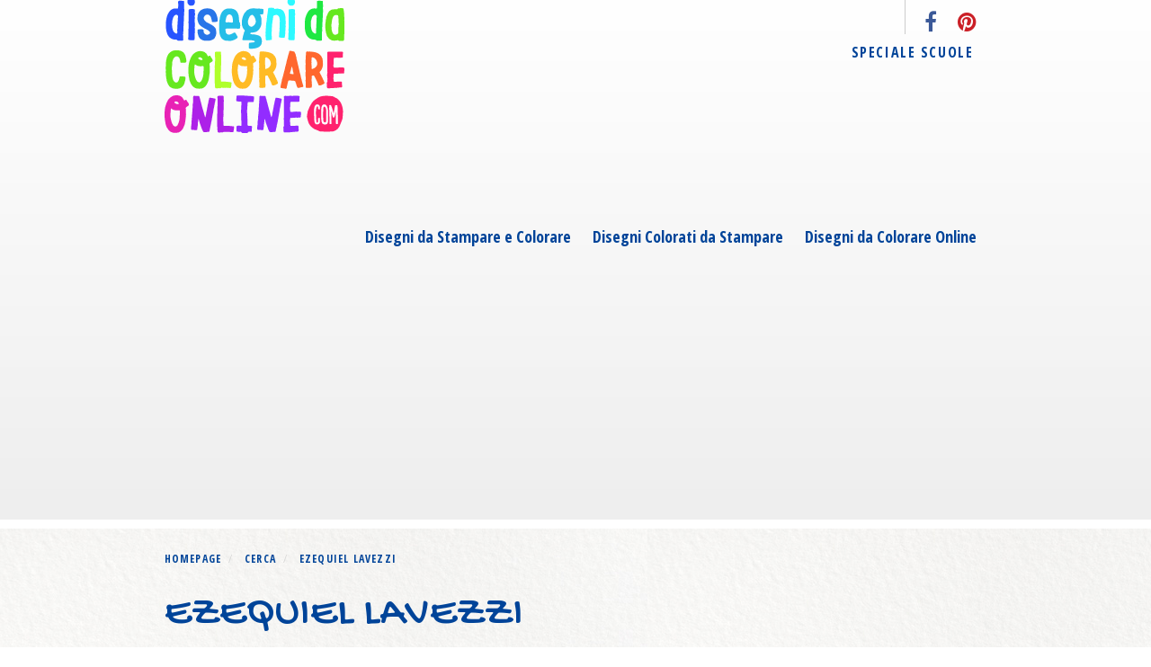

--- FILE ---
content_type: text/html; charset=utf-8
request_url: https://www.disegnidacolorareonline.com/disegni-colorati/sport/ezequiel-lavezzi-napoli-colorato
body_size: 5784
content:
<!DOCTYPE HTML><!--[if lt IE 7 ]><html prefix="og: https://ogp.me/ns# fb: https://ogp.me/ns/fb# " class="ie ie6" dir="ltr" lang="it"> <![endif]--> <!--[if IE 7 ]> <html prefix="og: https://ogp.me/ns# fb: https://ogp.me/ns/fb# " class="ie ie7" dir="ltr" lang="it"> <![endif]--> <!--[if IE 8 ]> <html prefix="og: https://ogp.me/ns# fb: https://ogp.me/ns/fb# " class="ie ie8" dir="ltr" lang="it"> <![endif]--> <!--[if (gte IE 9)|!(IE)]><!--> <html prefix="og: https://ogp.me/ns# fb: https://ogp.me/ns/fb# " dir="ltr" lang="it"> <!--<![endif]--> <head> <title>Disegno di Ezequiel Lavezzi a colori per bambini - disegnidacolorareonline.com</title><meta charset="utf-8"> <meta http-equiv="X-UA-Compatible" content="IE=edge"><meta name="viewport" content="width=device-width, initial-scale=1"> <meta name="keywords" content="disegno di Ezequiel Lavezzi,disegni colorati,disegni a colori,disegni colorati per bambini,disegni per bambini" /><meta name="description" content="Disegno: Ezequiel Lavezzi. Disegni colorati per bambini da stampare gratis. Puoi stampare, scaricare il disegno o guardare gli altri disegni simili a questo. disegnidacolorareonline.com." /><base href="https://www.disegnidacolorareonline.com/" /><link href="https://www.disegnidacolorareonline.com/disegni-colorati/sport/ezequiel-lavezzi-napoli-colorato" rel="canonical" /><link href="https://immagini.disegnidacolorareonline.com/cache/data/disegni-colorati/sport/disegno-di-ezequiel-lavezzi-calcio-napoli-colorato-600x600.jpg" rel="image_src" /><meta property="fb:app_id" content="371825416260103" /><meta property="og:title" content="Disegno di Ezequiel Lavezzi a colori per bambini - disegnidacolorareonline.com" /><meta property="og:locale" content="it_IT" /><meta property="og:type" content="article" /><meta property="og:url" content="https://www.disegnidacolorareonline.com/disegni-colorati/sport/ezequiel-lavezzi-napoli-colorato" /><meta property="og:image" content="https://immagini.disegnidacolorareonline.com/cache/data/disegni-colorati/sport/disegno-di-ezequiel-lavezzi-calcio-napoli-colorato-660x847.jpg" /><meta property="og:site_name" content="disegnidacolorareonline.com" /><meta property="og:description" content="Disegno: Ezequiel Lavezzi. Disegni colorati per bambini da stampare gratis. Puoi stampare, scaricare il disegno o guardare gli altri disegni simili a questo. disegnidacolorareonline.com." /><link rel="stylesheet" type="text/css" href="https://static.disegnidacolorareonline.com/template/stylesheet/bootstrap.min.css" /><link rel="stylesheet" type="text/css" href="https://fonts.googleapis.com/css?family=Open+Sans:400,400italic,700,700italic" /><link rel="stylesheet" type="text/css" href="https://fonts.googleapis.com/css?family=Open+Sans+Condensed:300,700,300italic" /><link rel="stylesheet" type="text/css" href="https://fonts.googleapis.com/css?family=Gochi+Hand" /><link rel="stylesheet" type="text/css" href="https://static.disegnidacolorareonline.com/template/stylesheet/font-awesome.min.css" /><link rel="stylesheet" type="text/css" href="https://static.disegnidacolorareonline.com/template/stylesheet/style.min.css" /> <!-- HTML5 Shim and Respond.js IE8 support of HTML5 elements and media queries --> <!-- WARNING: Respond.js doesn't work if you view the page via file:// --> <!--[if lt IE 9]> <script src="https://oss.maxcdn.com/libs/html5shiv/3.7.0/html5shiv.js"></script> <script src="https://oss.maxcdn.com/libs/respond.js/1.4.2/respond.min.js"></script> <![endif]--><!--[if gte IE 9]> <style type="text/css">.gradient { filter: none;	} </style><![endif]--><style type="text/css"> input.gsc-input { border-color: #D9D9D9; } input.gsc-search-button { border-color: #FFFFFF; background-color: #008000; height: 30px;
color: white;
font-weight: bold; }</style><!--script src="https://static.disegnidacolorareonline.com/template/javascript/mootools-core-1.4.5-full-compat-yc.js" type="text/javascript" charset="utf-8"></script><script src="https://static.disegnidacolorareonline.com/template/javascript/mediaboxAdv-1.3.4b.js" type="text/javascript" charset="utf-8"></script--><script async src="https://pagead2.googlesyndication.com/pagead/js/adsbygoogle.js?client=ca-pub-2506038489803706" crossorigin="anonymous"></script></head><body><div id="fb-root"></div><div class="container adcont"></div><!--span style="float:right;">disegno di ezequiel lavezzi</span><br /--> <!-- :::::::::::::::::::::::::::::: HEADER BEGINS :::::::::::::::::::::::::::::: --> <header class="gradient"> <!-- superscription --> <div class="superscription"><div class="container"> <nav class="navbar primarystyle-social" role="navigation"><ul class="nav navbar-nav"><li><a data-placement="bottom" title="follow us on facebook" class="facebook" href="https://www.facebook.com/disegnidacolorareonlinecom-249777825066936" target="_blank"><i class="fa fa-facebook fa-lg"></i></a></li><li><a data-placement="bottom" title="follow us on pinterest" class="pinterest" href="https://pinterest.com/disegnicolorare" target="_blank"><i class="fa fa-pinterest fa-lg"></i></a></li></ul></nav> </div> </div><!-- superscription --> <!-- logo and navigation --> <nav class="navbar primarystyle-navbar" role="navigation"><div class="container"> <!-- Brand and toggle get grouped for better mobile display --><div class="navbar-header"><button type="button" class="navbar-toggle collapsed" data-toggle="collapse" data-target="#main_navigation"><span class="sr-only">Toggle navigation</span><span class="icon-bar"></span><span class="icon-bar"></span><span class="icon-bar"></span></button> <a class="navbar-brand" href="https://www.disegnidacolorareonline.com/"> <img class="logo-horizontal" src="https://static.disegnidacolorareonline.com/template/image/BASE-logo-h.png" title="disegnidacolorareonline.com" alt="disegnidacolorareonline.com" > <img class="logo-vertical" src="https://static.disegnidacolorareonline.com/template/image/BASE-logo-v.png" title="disegnidacolorareonline.com" alt="disegnidacolorareonline.com" > </a> </div> <!-- Collect the nav links, forms, and other content for toggling --><div class="collapse navbar-collapse" id="main_navigation"><ul class="nav navbar-nav first-nav navbar-right"> <li class="dropdown"><a class="dropdown-toggle" data-toggle="dropdown" href="https://www.disegnidacolorareonline.com/disegni-da-stampare-e-colorare" >Disegni da Stampare e Colorare</a> <ul class="dropdown-menu"><li><a href="https://www.disegnidacolorareonline.com/disegni-da-stampare-e-colorare" title="Tutti i Disegni">Tutti i Disegni</a></li><li><a href="https://www.disegnidacolorareonline.com/disegni-da-stampare-e-colorare/animali" title="Animali">Animali</a></li><li><a href="https://www.disegnidacolorareonline.com/disegni-da-stampare-e-colorare/alimenti-da-colorare" title="Alimenti">Alimenti</a></li><li><a href="https://www.disegnidacolorareonline.com/disegni-da-stampare-e-colorare/disney" title="Disney">Disney</a></li><li><a href="https://www.disegnidacolorareonline.com/disegni-da-stampare-e-colorare/serie-TV-cartoni-animati" title="Serie TV e Cartoni Animati">Serie TV e Cartoni Animati</a></li><li><a href="https://www.disegnidacolorareonline.com/disegni-da-stampare-e-colorare/feste" title="Feste">Feste</a></li><li><a href="https://www.disegnidacolorareonline.com/disegni-da-stampare-e-colorare/bambini" title="Bambini">Bambini</a></li><li><a href="https://www.disegnidacolorareonline.com/disegni-da-stampare-e-colorare/musica" title="Musica">Musica</a></li><li><a href="https://www.disegnidacolorareonline.com/disegni-da-stampare-e-colorare/sport" title="Sport">Sport</a></li><li><a href="https://www.disegnidacolorareonline.com/disegni-da-stampare-e-colorare/vestiti" title="Vestiti">Vestiti</a></li><li><a href="https://www.disegnidacolorareonline.com/disegni-da-stampare-e-colorare/halloween" title="Halloween">Halloween</a></li><li><a href="https://www.disegnidacolorareonline.com/disegni-da-stampare-e-colorare/natale" title="Natale">Natale</a></li><li><a href="https://www.disegnidacolorareonline.com/disegni-da-stampare-e-colorare/religione" title="Religione">Religione</a></li><li><a href="https://www.disegnidacolorareonline.com/disegni-da-stampare-e-colorare/mandala" title="Mandala">Mandala</a></li><li><a href="https://www.disegnidacolorareonline.com/disegni-da-stampare-e-colorare/carnevale" title="Carnevale">Carnevale</a></li><li><a href="https://www.disegnidacolorareonline.com/disegni-da-stampare-e-colorare/pasqua" title="Pasqua">Pasqua</a></li><li><a href="https://www.disegnidacolorareonline.com/disegni-da-stampare-e-colorare/scritte-personalizzate" title="Scritte">Scritte</a></li><li><a href="https://www.disegnidacolorareonline.com/disegni-da-stampare-e-colorare/puzzle" title="Puzzle">Puzzle</a></li> </ul> </li> <li class="dropdown"><a class="dropdown-toggle" data-toggle="dropdown" href="https://www.disegnidacolorareonline.com/disegni-colorati" >Disegni Colorati da Stampare</a> <ul class="dropdown-menu"><li><a href="https://www.disegnidacolorareonline.com/disegni-colorati" title="Tutti i Disegni">Tutti i Disegni</a></li><li><a href="https://www.disegnidacolorareonline.com/disegni-colorati/animali" title="Animali">Animali</a></li><li><a href="https://www.disegnidacolorareonline.com/disegni-colorati/alimenti-a-colori" title="Alimenti">Alimenti</a></li><li><a href="https://www.disegnidacolorareonline.com/disegni-colorati/disney" title="Disney">Disney</a></li><li><a href="https://www.disegnidacolorareonline.com/disegni-colorati/serie-TV-cartoni-animati" title="Serie TV e Cartoni Animati">Serie TV e Cartoni Animati</a></li><li><a href="https://www.disegnidacolorareonline.com/disegni-colorati/feste" title="Feste">Feste</a></li><li><a href="https://www.disegnidacolorareonline.com/disegni-colorati/bambini" title="Bambini">Bambini</a></li><li><a href="https://www.disegnidacolorareonline.com/disegni-colorati/musica" title="Musica">Musica</a></li><li><a href="https://www.disegnidacolorareonline.com/disegni-colorati/sport" title="Sport">Sport</a></li><li><a href="https://www.disegnidacolorareonline.com/disegni-colorati/vestiti" title="Vestiti">Vestiti</a></li><li><a href="https://www.disegnidacolorareonline.com/disegni-colorati/halloween" title="Halloween">Halloween</a></li><li><a href="https://www.disegnidacolorareonline.com/disegni-colorati/natale" title="Natale">Natale</a></li><li><a href="https://www.disegnidacolorareonline.com/disegni-colorati/religione" title="Religione">Religione</a></li><li><a href="https://www.disegnidacolorareonline.com/disegni-colorati/mandala" title="Mandala">Mandala</a></li><li><a href="https://www.disegnidacolorareonline.com/disegni-colorati/carnevale" title="Carnevale">Carnevale</a></li><li><a href="https://www.disegnidacolorareonline.com/disegni-colorati/pasqua" title="Pasqua">Pasqua</a></li><li><a href="https://www.disegnidacolorareonline.com/disegni-colorati/scritte-personalizzate" title="Scritte">Scritte</a></li><li><a href="https://www.disegnidacolorareonline.com/disegni-colorati/puzzle" title="Puzzle">Puzzle</a></li> </ul> </li> <li class="dropdown"><a class="dropdown-toggle" data-toggle="dropdown" href="https://www.disegnidacolorareonline.com/disegni-da-colorare-online" >Disegni da Colorare Online</a> <ul class="dropdown-menu"><li><a href="https://www.disegnidacolorareonline.com/disegni-da-colorare-online" title="Tutti i Disegni">Tutti i Disegni</a></li><li><a href="https://www.disegnidacolorareonline.com/disegni-da-colorare-online/animali" title="Animali">Animali</a></li><li><a href="https://www.disegnidacolorareonline.com/disegni-da-colorare-online/alimenti" title="Alimenti">Alimenti</a></li> </ul> </li> </ul><ul class="nav navbar-nav second-nav"> <li><a href="https://www.disegnidacolorareonline.com/disegni-da-stampare-e-colorare/materiale-didattico" title="materiale didattico" >Speciale Scuole</a></li> <!--li><a rel="nofollow" href="/index.php?route=shop/sabbiarelli" title="Colora con i sabbiarelli">Colora con la Sabbia</a></li--> <!--li><a href="/giochi" title="giochi online per bambini">Giochi Online</a></li--><!--li><a href="https://www.disegnidacolorareonline.com/ricerca-disegni-per-bambini-gratis" title="Ricerca disegno">Ricerca</a></li--></ul></div><!-- /.navbar-collapse --></div></nav><!-- logo and navigation --> </header><div class="primarystyle-chest gradient"><section class="breadcrumb-container"><div class="container"> <ol class="breadcrumb" > <li> <a href="https://www.disegnidacolorareonline.com/"><span>Homepage</span></a> </li> <li> <a href="https://www.disegnidacolorareonline.com/index.php?route=product/search&amp;keyword=sport"><span>Cerca</span></a> </li> <li> <a href="https://www.disegnidacolorareonline.com/disegni-con-sport/ezequiel-lavezzi-napoli-colorato"><span>Ezequiel Lavezzi</span></a> </li> </ol></div></section><div class="container"> <h1>Ezequiel Lavezzi</h1><section class="primarystyle-articoli"><ul class="product"> <li><article><a class="arrow" href="https://www.disegnidacolorareonline.com/disegni-colorati/sport/david-beckham-colorato?related_id=2407" title="David Beckham"><i class="fa fa-arrow-circle-left"></i></a> <p>&laquo; disegno precedente</p> <figure class="image-container"> <div class="image-wrapper"> <a href="https://www.disegnidacolorareonline.com/disegni-colorati/sport/david-beckham-colorato?related_id=2407" title="David Beckham"> <img src="" onmouseover="swapImage(this,'');" onmouseout="swapImage(this,'');" title="Disegno di David Beckham a colori" alt="Disegno di David Beckham a colori" /> </a> </div> </figure> <h3> <a href="https://www.disegnidacolorareonline.com/disegni-colorati/sport/david-beckham-colorato?related_id=2407" title="Disegno di David Beckham a colori">David Beckham<br /> a colori</a></h3> </article> </li> <li> <a class="primarystyle-thumb" href="https://www.disegnidacolorareonline.com/disegni-da-stampare-e-colorare/sport/ezequiel-lavezz-napoli-da-colorare" title="da colorare"> <img style="border: 1px dotted;" src="https://immagini.disegnidacolorareonline.com/cache/data/disegni-da-colorare/sport/disegno-di-ezequiel-lavezzi-calcio-napoli-da-colorare-200x200.jpg" alt="Disegno di Ezequiel Lavezzi da colorare" title="da colorare" /> </a> <figure class="image-container"> <div class="imageWrapper"> <img src="https://immagini.disegnidacolorareonline.com/cache/data/disegni-colorati/sport/disegno-di-ezequiel-lavezzi-calcio-napoli-colorato-600x600.jpg" onmouseover="swapImage(this,'');" onmouseout="swapImage(this,'https://immagini.disegnidacolorareonline.com/cache/data/disegni-colorati/sport/disegno-di-ezequiel-lavezzi-calcio-napoli-colorato-600x600.jpg');" title="Disegno di Ezequiel Lavezzi a colori" alt="Disegno di Ezequiel Lavezzi a colori" id="image" style="margin-bottom: 3px;" /> </div> </figure> </li> <li><article><a class="arrow" href="https://www.disegnidacolorareonline.com/disegni-colorati/sport/arbitro-calcio-fischietto-cartellino-colorato?related_id=2407" title="Arbitro di Calcio"><i class="fa fa-arrow-circle-right"></i></a> <p>disegno successivo &raquo;</p> <figure class="image-container"> <div class="image-wrapper"><a href="https://www.disegnidacolorareonline.com/disegni-colorati/sport/arbitro-calcio-fischietto-cartellino-colorato?related_id=2407" title="Arbitro di Calcio"> <img src="https://immagini.disegnidacolorareonline.com/cache/data/disegni-colorati/sport/disegno-di-arbitro-calcio-fischietto-cartellino-colorato-78x78.jpg" onmouseover="swapImage(this,'');" onmouseout="swapImage(this,'https://immagini.disegnidacolorareonline.com/cache/data/disegni-colorati/sport/disegno-di-arbitro-calcio-fischietto-cartellino-colorato-78x78.jpg');" title="Disegno di Arbitro di Calcio a colori" alt="Disegno di Arbitro di Calcio a colori" /> </a> </div> </figure><h3><a href="https://www.disegnidacolorareonline.com/disegni-colorati/sport/arbitro-calcio-fischietto-cartellino-colorato?related_id=2407" title="Disegno di Arbitro di Calcio a colori">Arbitro di Calcio<br /> a colori</a></h3> </article></li> </ul> <a href="//pinterest.com/pin/create/button/?url=https://www.disegnidacolorareonline.com/disegni-colorati/sport/ezequiel-lavezzi-napoli-colorato&media=https://immagini.disegnidacolorareonline.com/cache/data/disegni-colorati/sport/disegno-di-ezequiel-lavezzi-calcio-napoli-colorato-600x600.jpg&description=Ezequiel Lavezzi" data-pin-do="buttonPin" data-pin-config="none" target="_blank"><img class="pinit" src="//assets.pinterest.com/images/pidgets/pin_it_button.png" /></a> <div class="fb-like" data-href="https://www.disegnidacolorareonline.com/disegni-colorati/sport/ezequiel-lavezzi-napoli-colorato" data-send="false" data-layout="button_count" data-width="450" data-show-faces="false"></div> <div class="g-plusone" data-size="medium" data-annotation="none" data-href="https://www.disegnidacolorareonline.com/disegni-colorati/sport/ezequiel-lavezzi-napoli-colorato"></div> <div>Guarda tutti i <a href="https://www.disegnidacolorareonline.com/disegni-per-bambini/disegni-con-calcio">disegni con calcio</a>, <a href="https://www.disegnidacolorareonline.com/disegni-per-bambini/disegni-con-napoli">disegni con napoli</a>, </div> <ul class="tools"><li style="opacity:0.2;filter:alpha(opacity=20);"> <img src="https://static.disegnidacolorareonline.com/template/image/colora-online.png" title="Disegno di 'Ezequiel Lavezzi' da colorare online" alt="Disegno di 'Ezequiel Lavezzi' da colorare online"/> <br /> colora online gratis il disegno "Ezequiel Lavezzi" </li> <li> <a href="https://www.disegnidacolorareonline.com/disegni-da-stampare/ezequiel-lavezzi-napoli-colorato" target="_blank" title="Disegno di 'Ezequiel Lavezzi' da stampare"><img src="https://static.disegnidacolorareonline.com/template/image/printer.png" title="Disegno di 'Ezequiel Lavezzi' da stampare" alt="Disegno di 'Ezequiel Lavezzi' da stampare"/></a><br /> <a href="https://www.disegnidacolorareonline.com/disegni-da-stampare/ezequiel-lavezzi-napoli-colorato" target="_blank" title="Disegno di 'Ezequiel Lavezzi' da stampare">stampa gratis il disegno "Ezequiel Lavezzi"</a><br /> </li><li> <a href="https://www.disegnidacolorareonline.com/disegni-da-scaricare-per-bambini/ezequiel-lavezzi-napoli-colorato" target="_blank" title="Disegno di 'Ezequiel Lavezzi' da scaricare"><img src="https://static.disegnidacolorareonline.com/template/image/download.png" title="Disegno di 'Ezequiel Lavezzi' da scaricare" alt="Disegno di 'Ezequiel Lavezzi' da scaricare" /></a><br /> <a href="https://www.disegnidacolorareonline.com/disegni-da-scaricare-per-bambini/ezequiel-lavezzi-napoli-colorato" target="_blank" title="Disegno di 'Ezequiel Lavezzi' da scaricare">scarica gratis l'immagine "Ezequiel Lavezzi" sul tuo computer</a> </li> <li> <a href="https://www.disegnidacolorareonline.com/disegni-in-pdf-per-bambini/ezequiel-lavezzi-napoli-colorato" target="_blank" title="Disegno di 'Ezequiel Lavezzi' da scaricare in pdf"><img src="https://static.disegnidacolorareonline.com/template/image/pdf.png" title="Disegno di 'Ezequiel Lavezzi' da scaricare in pdf" alt="Disegno di 'Ezequiel Lavezzi' da scaricare in pdf" /></a><br /> <a href="https://www.disegnidacolorareonline.com/disegni-in-pdf-per-bambini/ezequiel-lavezzi-napoli-colorato" target="_blank" title="Disegno di 'Ezequiel Lavezzi' da scaricare in pdf">scarica gratis l'immagine "Ezequiel Lavezzi" in pdf</a> </li></ul></section> <section class="primarystyle-articoli"> <h2>Disegni correlati</h2> <ul> <li> <article> <p class="primarystyle-categorypath"> disegni per bambini: <strong>disegni colorati</strong> </p> <figure class="image-container"> <div class="imageWrapper"> <a href="https://www.disegnidacolorareonline.com/disegni-colorati/sport/diego-armando-maradona-calcio-napoli-colorato"> <img onmouseover="swapImage(this,'');" onmouseout="swapImage(this,'https://immagini.disegnidacolorareonline.com/cache/data/disegni-colorati/sport/disegno-di-diego-armando-maradona-colorato-200x200.jpg');" src="https://immagini.disegnidacolorareonline.com/cache/data/disegni-colorati/sport/disegno-di-diego-armando-maradona-colorato-200x200.jpg" title="Disegno di Diego Armando Maradona a colori" alt="Disegno di Diego Armando Maradona a colori" /></a> </div> </figure> <a class="primarystyle-thumb" href="https://www.disegnidacolorareonline.com/disegni-da-stampare-e-colorare/sport/diego-armando-maradona-calcio-napoli-da-colorare" title="da colorare"><img src="https://immagini.disegnidacolorareonline.com/cache/data/disegni-da-colorare/sport/disegno-di-diego-armando-maradona-calcio-napoli-da-colorare-200x200.jpg" alt="Disegno di Diego Armando Maradona da colorare" title="da colorare" /></a> <h3><a href="https://www.disegnidacolorareonline.com/disegni-colorati/sport/diego-armando-maradona-calcio-napoli-colorato" title="Disegno di Diego Armando Maradona a colori">Diego Armando Maradona <br /> a colori</a></h3> </article> </li> <li> <article> <p class="primarystyle-categorypath"> disegni per bambini: <strong>disegni colorati</strong> </p> <figure class="image-container"> <div class="imageWrapper"> <a href="https://www.disegnidacolorareonline.com/disegni-colorati/sport/pel"> <img onmouseover="swapImage(this,'');" onmouseout="swapImage(this,'https://immagini.disegnidacolorareonline.com/cache/data/disegni-colorati/sport/disegno-di-pele-calcio-brasile-colorato-200x200.jpg');" src="https://immagini.disegnidacolorareonline.com/cache/data/disegni-colorati/sport/disegno-di-pele-calcio-brasile-colorato-200x200.jpg" title="Disegno di Pelè a colori" alt="Disegno di Pelè a colori" /></a> </div> </figure> <a class="primarystyle-thumb" href="https://www.disegnidacolorareonline.com/disegni-da-stampare-e-colorare/sport/pel" title="da colorare"><img src="https://immagini.disegnidacolorareonline.com/cache/data/disegni-da-colorare/sport/disegno-di-pele-calcio-brasile-da-colorare-200x200.jpg" alt="Disegno di Pelè da colorare" title="da colorare" /></a> <h3><a href="https://www.disegnidacolorareonline.com/disegni-colorati/sport/pel" title="Disegno di Pelè a colori">Pelè <br /> a colori</a></h3> </article> </li> <li> <article> <p class="primarystyle-categorypath"> disegni per bambini: <strong>disegni colorati</strong> </p> <figure class="image-container"> <div class="imageWrapper"> <a href="https://www.disegnidacolorareonline.com/disegni-colorati/sport/calcio-palleggi-pallone-colorato"> <img onmouseover="swapImage(this,'');" onmouseout="swapImage(this,'https://immagini.disegnidacolorareonline.com/cache/data/disegni-colorati/sport/disegno-di-calcio-palleggi-pallone-colorato-200x200.jpg');" src="https://immagini.disegnidacolorareonline.com/cache/data/disegni-colorati/sport/disegno-di-calcio-palleggi-pallone-colorato-200x200.jpg" title="Disegno di Palleggi con Pallone a colori" alt="Disegno di Palleggi con Pallone a colori" /></a> </div> </figure> <a class="primarystyle-thumb" href="https://www.disegnidacolorareonline.com/disegni-da-stampare-e-colorare/sport/calcio-palleggi-pallone-da-colorare" title="da colorare"><img src="https://immagini.disegnidacolorareonline.com/cache/data/disegni-da-colorare/sport/disegno-di-calcio-palleggi-pallone-da-colorare-200x200.jpg" alt="Disegno di Palleggi con Pallone da colorare" title="da colorare" /></a> <h3><a href="https://www.disegnidacolorareonline.com/disegni-colorati/sport/calcio-palleggi-pallone-colorato" title="Disegno di Palleggi con Pallone a colori">Palleggi con Pallone <br /> a colori</a></h3> </article> </li> <li> <article> <p class="primarystyle-categorypath"> disegni per bambini: <strong>disegni colorati</strong> </p> <figure class="image-container"> <div class="imageWrapper"> <a href="https://www.disegnidacolorareonline.com/disegni-colorati/sport/calcio-tacco-pallone-colorato"> <img onmouseover="swapImage(this,'');" onmouseout="swapImage(this,'https://immagini.disegnidacolorareonline.com/cache/data/disegni-colorati/sport/disegno-di-calcio-tacco-pallone-colorato-200x200.jpg');" src="https://immagini.disegnidacolorareonline.com/cache/data/disegni-colorati/sport/disegno-di-calcio-tacco-pallone-colorato-200x200.jpg" title="Disegno di Colpo di Tacco a colori" alt="Disegno di Colpo di Tacco a colori" /></a> </div> </figure> <a class="primarystyle-thumb" href="https://www.disegnidacolorareonline.com/disegni-da-stampare-e-colorare/sport/calcio-tacco-pallone-da-colorare" title="da colorare"><img src="https://immagini.disegnidacolorareonline.com/cache/data/disegni-da-colorare/sport/disegno-di-calcio-tacco-pallone-da-colorare-200x200.jpg" alt="Disegno di Colpo di Tacco da colorare" title="da colorare" /></a> <h3><a href="https://www.disegnidacolorareonline.com/disegni-colorati/sport/calcio-tacco-pallone-colorato" title="Disegno di Colpo di Tacco a colori">Colpo di Tacco <br /> a colori</a></h3> </article> </li> <li> <article> <p class="primarystyle-categorypath"> disegni per bambini: <strong>disegni colorati</strong> </p> <figure class="image-container"> <div class="imageWrapper"> <a href="https://www.disegnidacolorareonline.com/disegni-colorati/sport/calcio-pallone-testa-colorato"> <img onmouseover="swapImage(this,'');" onmouseout="swapImage(this,'https://immagini.disegnidacolorareonline.com/cache/data/disegni-colorati/sport/disegno-di-calcio-pallone-testa-colorato-200x200.jpg');" src="https://immagini.disegnidacolorareonline.com/cache/data/disegni-colorati/sport/disegno-di-calcio-pallone-testa-colorato-200x200.jpg" title="Disegno di Colpo di Testa a colori" alt="Disegno di Colpo di Testa a colori" /></a> </div> </figure> <a class="primarystyle-thumb" href="https://www.disegnidacolorareonline.com/disegni-da-stampare-e-colorare/sport/calcio-pallone-testa-da-colorare" title="da colorare"><img src="https://immagini.disegnidacolorareonline.com/cache/data/disegni-da-colorare/sport/disegno-di-calcio-pallone-testa-da-colorare-200x200.jpg" alt="Disegno di Colpo di Testa da colorare" title="da colorare" /></a> <h3><a href="https://www.disegnidacolorareonline.com/disegni-colorati/sport/calcio-pallone-testa-colorato" title="Disegno di Colpo di Testa a colori">Colpo di Testa <br /> a colori</a></h3> </article> </li> <li> <article> <p class="primarystyle-categorypath"> disegni per bambini: <strong>disegni colorati</strong> </p> <figure class="image-container"> <div class="imageWrapper"> <a href="https://www.disegnidacolorareonline.com/disegni-colorati/sport/portiere-di-calcio-colorato"> <img onmouseover="swapImage(this,'');" onmouseout="swapImage(this,'https://immagini.disegnidacolorareonline.com/cache/data/disegni-da-colorare/sport/disegno-di-portiere-di-calcio-da-colorare-200x200.jpg');" src="https://immagini.disegnidacolorareonline.com/cache/data/disegni-da-colorare/sport/disegno-di-portiere-di-calcio-da-colorare-200x200.jpg" title="Disegno di Portiere di Calcio a colori" alt="Disegno di Portiere di Calcio a colori" /></a> </div> </figure> <a class="primarystyle-thumb" href="https://www.disegnidacolorareonline.com/disegni-da-stampare-e-colorare/sport/portiere-di-calcio-da-colorare" title="da colorare"><img src="https://immagini.disegnidacolorareonline.com/cache/data/disegni-da-colorare/sport/disegno-di-portiere-di-calcio-da-colorare-200x200.jpg" alt="Disegno di Portiere di Calcio da colorare" title="da colorare" /></a> <h3><a href="https://www.disegnidacolorareonline.com/disegni-colorati/sport/portiere-di-calcio-colorato" title="Disegno di Portiere di Calcio a colori">Portiere di Calcio <br /> a colori</a></h3> </article> </li> <li> <article> <p class="primarystyle-categorypath"> disegni per bambini: <strong>disegni colorati</strong> </p> <figure class="image-container"> <div class="imageWrapper"> <a href="https://www.disegnidacolorareonline.com/disegni-colorati/sport/edinson-cavani-calcio-napoli-colorato"> <img onmouseover="swapImage(this,'');" onmouseout="swapImage(this,'https://immagini.disegnidacolorareonline.com/cache/data/disegni-colorati/sport/disegno-di-edinson-cavani-calcio-napoli-colorato-200x200.jpg');" src="https://immagini.disegnidacolorareonline.com/cache/data/disegni-colorati/sport/disegno-di-edinson-cavani-calcio-napoli-colorato-200x200.jpg" title="Disegno di Edinson Cavani a colori" alt="Disegno di Edinson Cavani a colori" /></a> </div> </figure> <a class="primarystyle-thumb" href="https://www.disegnidacolorareonline.com/disegni-da-stampare-e-colorare/sport/edinson-cavani-calcio-napoli-da-colorare" title="da colorare"><img src="https://immagini.disegnidacolorareonline.com/cache/data/disegni-da-colorare/sport/disegno-di-edinson-cavani-calcio-napoli-da-colorare-200x200.jpg" alt="Disegno di Edinson Cavani da colorare" title="da colorare" /></a> <h3><a href="https://www.disegnidacolorareonline.com/disegni-colorati/sport/edinson-cavani-calcio-napoli-colorato" title="Disegno di Edinson Cavani a colori">Edinson Cavani <br /> a colori</a></h3> </article> </li> <li> <article> <p class="primarystyle-categorypath"> disegni per bambini: <strong>disegni colorati</strong> </p> <figure class="image-container"> <div class="imageWrapper"> <a href="https://www.disegnidacolorareonline.com/disegni-colorati/sport/cristiano-ronaldo-real-madrid-colorato"> <img onmouseover="swapImage(this,'');" onmouseout="swapImage(this,'https://immagini.disegnidacolorareonline.com/cache/data/disegni-colorati/sport/disegno-di-cristiano-ronaldo-calcio-real-madrid-colorato-200x200.jpg');" src="https://immagini.disegnidacolorareonline.com/cache/data/disegni-colorati/sport/disegno-di-cristiano-ronaldo-calcio-real-madrid-colorato-200x200.jpg" title="Disegno di Cristiano Ronaldo a colori" alt="Disegno di Cristiano Ronaldo a colori" /></a> </div> </figure> <a class="primarystyle-thumb" href="https://www.disegnidacolorareonline.com/disegni-da-stampare-e-colorare/sport/cristiano-ronaldo-real-madrid-da-colorare" title="da colorare"><img src="https://immagini.disegnidacolorareonline.com/cache/data/disegni-da-colorare/sport/disegno-di-cristiano-ronaldo-calcio-real-madrid-da-colorare-200x200.jpg" alt="Disegno di Cristiano Ronaldo da colorare" title="da colorare" /></a> <h3><a href="https://www.disegnidacolorareonline.com/disegni-colorati/sport/cristiano-ronaldo-real-madrid-colorato" title="Disegno di Cristiano Ronaldo a colori">Cristiano Ronaldo <br /> a colori</a></h3> </article> </li> <li> <article> <p class="primarystyle-categorypath"> disegni per bambini: <strong>disegni colorati</strong> </p> <figure class="image-container"> <div class="imageWrapper"> <a href="https://www.disegnidacolorareonline.com/disegni-colorati/sport/lionel-messi-barcellona-champions-league-colorato"> <img onmouseover="swapImage(this,'');" onmouseout="swapImage(this,'https://immagini.disegnidacolorareonline.com/cache/data/disegni-colorati/sport/disegno-di-lionel-messi-calcio-barcellona-colorato-200x200.jpg');" src="https://immagini.disegnidacolorareonline.com/cache/data/disegni-colorati/sport/disegno-di-lionel-messi-calcio-barcellona-colorato-200x200.jpg" title="Disegno di Lionel Messi a colori" alt="Disegno di Lionel Messi a colori" /></a> </div> </figure> <a class="primarystyle-thumb" href="https://www.disegnidacolorareonline.com/disegni-da-stampare-e-colorare/sport/lionel-messi-barcellona-champions-league-da-colorare" title="da colorare"><img src="https://immagini.disegnidacolorareonline.com/cache/data/disegni-da-colorare/sport/disegno-di-lionel-messi-calcio-barcellona-da-colorare-200x200.jpg" alt="Disegno di Lionel Messi da colorare" title="da colorare" /></a> <h3><a href="https://www.disegnidacolorareonline.com/disegni-colorati/sport/lionel-messi-barcellona-champions-league-colorato" title="Disegno di Lionel Messi a colori">Lionel Messi <br /> a colori</a></h3> </article> </li> <li> <article> <p class="primarystyle-categorypath"> disegni per bambini: <strong>disegni colorati</strong> </p> <figure class="image-container"> <div class="imageWrapper"> <a href="https://www.disegnidacolorareonline.com/disegni-colorati/sport/david-beckham-colorato"> <img onmouseover="swapImage(this,'');" onmouseout="swapImage(this,'');" src="" title="Disegno di David Beckham a colori" alt="Disegno di David Beckham a colori" /></a> </div> </figure> <a class="primarystyle-thumb" href="https://www.disegnidacolorareonline.com/disegni-da-stampare-e-colorare/sport/david-beckham-da-colorare" title="da colorare"><img src="" alt="Disegno di David Beckham da colorare" title="da colorare" /></a> <h3><a href="https://www.disegnidacolorareonline.com/disegni-colorati/sport/david-beckham-colorato" title="Disegno di David Beckham a colori">David Beckham <br /> a colori</a></h3> </article> </li> <li> <article> <p class="primarystyle-categorypath"> disegni per bambini: <strong>disegni colorati</strong> </p> <figure class="image-container"> <div class="imageWrapper"> <a href="https://www.disegnidacolorareonline.com/disegni-colorati/sport/arbitro-calcio-fischietto-cartellino-colorato"> <img onmouseover="swapImage(this,'');" onmouseout="swapImage(this,'https://immagini.disegnidacolorareonline.com/cache/data/disegni-colorati/sport/disegno-di-arbitro-calcio-fischietto-cartellino-colorato-200x200.jpg');" src="https://immagini.disegnidacolorareonline.com/cache/data/disegni-colorati/sport/disegno-di-arbitro-calcio-fischietto-cartellino-colorato-200x200.jpg" title="Disegno di Arbitro di Calcio a colori" alt="Disegno di Arbitro di Calcio a colori" /></a> </div> </figure> <a class="primarystyle-thumb" href="https://www.disegnidacolorareonline.com/disegni-da-stampare-e-colorare/sport/arbitro-calcio-fischietto-cartellino-da-colorare" title="da colorare"><img src="https://immagini.disegnidacolorareonline.com/cache/data/disegni-da-colorare/sport/disegno-di-arbitro-calcio-fischietto-cartellino-da-colorare-200x200.jpg" alt="Disegno di Arbitro di Calcio da colorare" title="da colorare" /></a> <h3><a href="https://www.disegnidacolorareonline.com/disegni-colorati/sport/arbitro-calcio-fischietto-cartellino-colorato" title="Disegno di Arbitro di Calcio a colori">Arbitro di Calcio <br /> a colori</a></h3> </article> </li> <li> <article> <p class="primarystyle-categorypath"> disegni per bambini: <strong>disegni colorati</strong> </p> <figure class="image-container"> <div class="imageWrapper"> <a href="https://www.disegnidacolorareonline.com/disegni-colorati/toto-sapore-pizza-colorato"> <img onmouseover="swapImage(this,'');" onmouseout="swapImage(this,'https://immagini.disegnidacolorareonline.com/cache/data/disegni-colorati/disegno-di-toto-sapore-pizza-colorato-200x200.jpg');" src="https://immagini.disegnidacolorareonline.com/cache/data/disegni-colorati/disegno-di-toto-sapore-pizza-colorato-200x200.jpg" title="Disegno di Totò Sapore e la Pizza a colori" alt="Disegno di Totò Sapore e la Pizza a colori" /></a> </div> </figure> <a class="primarystyle-thumb" href="https://www.disegnidacolorareonline.com/disegni-da-stampare-e-colorare/toto-sapore-pizza-da-colorare" title="da colorare"><img src="https://immagini.disegnidacolorareonline.com/cache/data/disegni-da-colorare/disegno-di-toto-sapore-pizza-da-colorare-200x200.jpg" alt="Disegno di Totò Sapore e la Pizza da colorare" title="da colorare" /></a> <h3><a href="https://www.disegnidacolorareonline.com/disegni-colorati/toto-sapore-pizza-colorato" title="Disegno di Totò Sapore e la Pizza a colori">Totò Sapore e la Pizza <br /> a colori</a></h3> </article> </li> <li> <article> <p class="primarystyle-categorypath"> disegni per bambini: <strong>disegni colorati</strong> </p> <figure class="image-container"> <div class="imageWrapper"> <a href="https://www.disegnidacolorareonline.com/disegni-colorati/serie-TV-cartoni-animati/holly-e-benji-colorato"> <img onmouseover="swapImage(this,'');" onmouseout="swapImage(this,'https://immagini.disegnidacolorareonline.com/cache/data/disegni-colorati/disegno-di-holly-e-benji-colorato-200x200.jpg');" src="https://immagini.disegnidacolorareonline.com/cache/data/disegni-colorati/disegno-di-holly-e-benji-colorato-200x200.jpg" title="Disegno di Holly a colori" alt="Disegno di Holly a colori" /></a> </div> </figure> <a class="primarystyle-thumb" href="https://www.disegnidacolorareonline.com/disegni-da-stampare-e-colorare/serie-TV-cartoni-animati/holly-e-benji-da-colorare" title="da colorare"><img src="https://immagini.disegnidacolorareonline.com/cache/data/disegni-da-colorare/disegno-di-holly-e-benji-da-colorare-200x200.jpg" alt="Disegno di Holly da colorare" title="da colorare" /></a> <h3><a href="https://www.disegnidacolorareonline.com/disegni-colorati/serie-TV-cartoni-animati/holly-e-benji-colorato" title="Disegno di Holly a colori">Holly <br /> a colori</a></h3> </article> </li> <li> <article> <p class="primarystyle-categorypath"> disegni per bambini: <strong>disegni colorati</strong> </p> <figure class="image-container"> <div class="imageWrapper"> <a href="https://www.disegnidacolorareonline.com/disegni-colorati/sport/coppa-italia-napoli-colorato"> <img onmouseover="swapImage(this,'');" onmouseout="swapImage(this,'https://immagini.disegnidacolorareonline.com/cache/data/disegni-colorati/sport/disegno-di-coppa-italia-napoli-colorato-200x200.jpg');" src="https://immagini.disegnidacolorareonline.com/cache/data/disegni-colorati/sport/disegno-di-coppa-italia-napoli-colorato-200x200.jpg" title="Disegno di Coppa Italia a colori" alt="Disegno di Coppa Italia a colori" /></a> </div> </figure> <a class="primarystyle-thumb" href="https://www.disegnidacolorareonline.com/disegni-da-stampare-e-colorare/sport/coppa-italia-napoli-da-colorare" title="da colorare"><img src="https://immagini.disegnidacolorareonline.com/cache/data/disegni-da-colorare/sport/disegno-di-coppa-italia-napoli-da-colorare-200x200.jpg" alt="Disegno di Coppa Italia da colorare" title="da colorare" /></a> <h3><a href="https://www.disegnidacolorareonline.com/disegni-colorati/sport/coppa-italia-napoli-colorato" title="Disegno di Coppa Italia a colori">Coppa Italia <br /> a colori</a></h3> </article> </li> <li> <article> <p class="primarystyle-categorypath"> disegni per bambini: <strong>disegni colorati</strong> </p> <figure class="image-container"> <div class="imageWrapper"> <a href="https://www.disegnidacolorareonline.com/disegni-colorati/sport/stemma-simbolo-napoli-colorato"> <img onmouseover="swapImage(this,'');" onmouseout="swapImage(this,'https://immagini.disegnidacolorareonline.com/cache/data/disegni-colorati/sport/disegno-di-stemma-simbolo-napoli-colorato-200x200.jpg');" src="https://immagini.disegnidacolorareonline.com/cache/data/disegni-colorati/sport/disegno-di-stemma-simbolo-napoli-colorato-200x200.jpg" title="Disegno di Stemma del Napoli a colori" alt="Disegno di Stemma del Napoli a colori" /></a> </div> </figure> <a class="primarystyle-thumb" href="https://www.disegnidacolorareonline.com/disegni-da-stampare-e-colorare/sport/stemma-simbolo-napoli-da-colorare" title="da colorare"><img src="https://immagini.disegnidacolorareonline.com/cache/data/disegni-da-colorare/sport/disegno-di-stemma-simbolo-napoli-da-colorare-200x200.jpg" alt="Disegno di Stemma del Napoli da colorare" title="da colorare" /></a> <h3><a href="https://www.disegnidacolorareonline.com/disegni-colorati/sport/stemma-simbolo-napoli-colorato" title="Disegno di Stemma del Napoli a colori">Stemma del Napoli <br /> a colori</a></h3> </article> </li> <li> <article> <p class="primarystyle-categorypath"> disegni per bambini: <strong>disegni colorati</strong> </p> <figure class="image-container"> <div class="imageWrapper"> <a href="https://www.disegnidacolorareonline.com/disegni-colorati/sport/stemma-simbolo-inter-colorato"> <img onmouseover="swapImage(this,'');" onmouseout="swapImage(this,'https://immagini.disegnidacolorareonline.com/cache/data/disegni-colorati/sport/disegno-di-stemma-simbolo-inter-colorato-200x200.jpg');" src="https://immagini.disegnidacolorareonline.com/cache/data/disegni-colorati/sport/disegno-di-stemma-simbolo-inter-colorato-200x200.jpg" title="Disegno di Stemma Inter a colori" alt="Disegno di Stemma Inter a colori" /></a> </div> </figure> <a class="primarystyle-thumb" href="https://www.disegnidacolorareonline.com/disegni-da-stampare-e-colorare/sport/stemma-simbolo-inter-da-colorare" title="da colorare"><img src="https://immagini.disegnidacolorareonline.com/cache/data/disegni-da-colorare/sport/disegno-di-stemma-simbolo-inter-da-colorare-200x200.jpg" alt="Disegno di Stemma Inter da colorare" title="da colorare" /></a> <h3><a href="https://www.disegnidacolorareonline.com/disegni-colorati/sport/stemma-simbolo-inter-colorato" title="Disegno di Stemma Inter a colori">Stemma Inter <br /> a colori</a></h3> </article> </li> <li> <article> <p class="primarystyle-categorypath"> disegni per bambini: <strong>disegni colorati</strong> </p> <figure class="image-container"> <div class="imageWrapper"> <a href="https://www.disegnidacolorareonline.com/disegni-colorati/sport/europei-calcio-colorato"> <img onmouseover="swapImage(this,'');" onmouseout="swapImage(this,'https://immagini.disegnidacolorareonline.com/cache/data/disegni-colorati/sport/disegno-di-europei-2012-calcio-colorato-200x200.jpg');" src="https://immagini.disegnidacolorareonline.com/cache/data/disegni-colorati/sport/disegno-di-europei-2012-calcio-colorato-200x200.jpg" title="Disegno di Europei 2012 a colori" alt="Disegno di Europei 2012 a colori" /></a> </div> </figure> <a class="primarystyle-thumb" href="https://www.disegnidacolorareonline.com/disegni-da-stampare-e-colorare/sport/europei-calcio-da-colorare" title="da colorare"><img src="https://immagini.disegnidacolorareonline.com/cache/data/disegni-da-colorare/sport/disegno-di-europei-2012-calcio-da-colorare-200x200.jpg" alt="Disegno di Europei 2012 da colorare" title="da colorare" /></a> <h3><a href="https://www.disegnidacolorareonline.com/disegni-colorati/sport/europei-calcio-colorato" title="Disegno di Europei 2012 a colori">Europei 2012 <br /> a colori</a></h3> </article> </li> <li> <article> <p class="primarystyle-categorypath"> disegni per bambini: <strong>disegni colorati</strong> </p> <figure class="image-container"> <div class="imageWrapper"> <a href="https://www.disegnidacolorareonline.com/disegni-colorati/sport/europei-ucraina-polonia-colorato"> <img onmouseover="swapImage(this,'');" onmouseout="swapImage(this,'https://immagini.disegnidacolorareonline.com/cache/data/disegni-colorati/sport/disegno-di-europei-ucraina-polonia-colorato-200x200.jpg');" src="https://immagini.disegnidacolorareonline.com/cache/data/disegni-colorati/sport/disegno-di-europei-ucraina-polonia-colorato-200x200.jpg" title="Disegno di Europei Ucraina Polonia a colori" alt="Disegno di Europei Ucraina Polonia a colori" /></a> </div> </figure> <a class="primarystyle-thumb" href="https://www.disegnidacolorareonline.com/disegni-da-stampare-e-colorare/sport/europei-ucraina-polonia-da-colorare" title="da colorare"><img src="https://immagini.disegnidacolorareonline.com/cache/data/disegni-da-colorare/sport/disegno-di-europei-ucraina-polonia-da-colorare-200x200.jpg" alt="Disegno di Europei Ucraina Polonia da colorare" title="da colorare" /></a> <h3><a href="https://www.disegnidacolorareonline.com/disegni-colorati/sport/europei-ucraina-polonia-colorato" title="Disegno di Europei Ucraina Polonia a colori">Europei Ucraina Polonia <br /> a colori</a></h3> </article> </li> <li> <article> <p class="primarystyle-categorypath"> disegni per bambini: <strong>disegni colorati</strong> </p> <figure class="image-container"> <div class="imageWrapper"> <a href="https://www.disegnidacolorareonline.com/disegni-colorati/serie-TV-cartoni-animati/inazuma-eleven-calcio-colorato"> <img onmouseover="swapImage(this,'');" onmouseout="swapImage(this,'https://immagini.disegnidacolorareonline.com/cache/data/disegni-colorati/serie-tv/disegno-di-inazuma-eleven-calcio-colorato-200x200.jpg');" src="https://immagini.disegnidacolorareonline.com/cache/data/disegni-colorati/serie-tv/disegno-di-inazuma-eleven-calcio-colorato-200x200.jpg" title="Disegno di Inazuma Eleven a colori" alt="Disegno di Inazuma Eleven a colori" /></a> </div> </figure> <a class="primarystyle-thumb" href="https://www.disegnidacolorareonline.com/disegni-da-stampare-e-colorare/serie-TV-cartoni-animati/inazuma-eleven-calcio-da-colorare" title="da colorare"><img src="https://immagini.disegnidacolorareonline.com/cache/data/disegni-da-colorare/serie-tv/disegno-di-inazuma-eleven-calcio-da-colorare-200x200.jpg" alt="Disegno di Inazuma Eleven da colorare" title="da colorare" /></a> <h3><a href="https://www.disegnidacolorareonline.com/disegni-colorati/serie-TV-cartoni-animati/inazuma-eleven-calcio-colorato" title="Disegno di Inazuma Eleven a colori">Inazuma Eleven <br /> a colori</a></h3> </article> </li> <li> <article> <p class="primarystyle-categorypath"> disegni per bambini: <strong>disegni colorati</strong> </p> <figure class="image-container"> <div class="imageWrapper"> <a href="https://www.disegnidacolorareonline.com/disegni-colorati/serie-TV-cartoni-animati/eleven-calciatori-inazuma-colorato"> <img onmouseover="swapImage(this,'');" onmouseout="swapImage(this,'https://immagini.disegnidacolorareonline.com/cache/data/disegni-colorati/serie-tv/disegno-di-eleven-calciatori-inazuma-colorato-200x200.jpg');" src="https://immagini.disegnidacolorareonline.com/cache/data/disegni-colorati/serie-tv/disegno-di-eleven-calciatori-inazuma-colorato-200x200.jpg" title="Disegno di Inazuma a colori" alt="Disegno di Inazuma a colori" /></a> </div> </figure> <a class="primarystyle-thumb" href="https://www.disegnidacolorareonline.com/disegni-da-stampare-e-colorare/serie-TV-cartoni-animati/eleven-calciatori-inazuma-da-colorare" title="da colorare"><img src="https://immagini.disegnidacolorareonline.com/cache/data/disegni-da-colorare/serie-tv/disegno-di-eleven-calciatori-inazuma-da-colorare-200x200.jpg" alt="Disegno di Inazuma da colorare" title="da colorare" /></a> <h3><a href="https://www.disegnidacolorareonline.com/disegni-colorati/serie-TV-cartoni-animati/eleven-calciatori-inazuma-colorato" title="Disegno di Inazuma a colori">Inazuma <br /> a colori</a></h3> </article> </li> <li> <article> <p class="primarystyle-categorypath"> disegni per bambini: <strong>disegni colorati</strong> </p> <figure class="image-container"> <div class="imageWrapper"> <a href="https://www.disegnidacolorareonline.com/disegni-colorati/sport/ronaldinho-calcio-colorato"> <img onmouseover="swapImage(this,'');" onmouseout="swapImage(this,'https://immagini.disegnidacolorareonline.com/cache/data/disegni-colorati/serie-tv/disegno-di-ronaldinho-calcio-colorato-200x200.jpg');" src="https://immagini.disegnidacolorareonline.com/cache/data/disegni-colorati/serie-tv/disegno-di-ronaldinho-calcio-colorato-200x200.jpg" title="Disegno di Ronaldinho a colori" alt="Disegno di Ronaldinho a colori" /></a> </div> </figure> <a class="primarystyle-thumb" href="https://www.disegnidacolorareonline.com/disegni-da-stampare-e-colorare/sport/ronaldinho-calcio-da-colorare" title="da colorare"><img src="https://immagini.disegnidacolorareonline.com/cache/data/disegni-da-colorare/serie-tv/disegno-di-ronaldinho-calcio-da-colorare-200x200.jpg" alt="Disegno di Ronaldinho da colorare" title="da colorare" /></a> <h3><a href="https://www.disegnidacolorareonline.com/disegni-colorati/sport/ronaldinho-calcio-colorato" title="Disegno di Ronaldinho a colori">Ronaldinho <br /> a colori</a></h3> </article> </li> </ul> </section> </div><!--div class="container" ></div--><div class="banner_left" style="width:16%;"></div><div class="banner_right" style="width:16%;"></div><footer> <!--div class="container adcont"> <div style="text-align:center;"></div></div--> <ul class="primarystyle-tags"> <li><a rel="nofollow" href="https://www.disegnidacolorareonline.com/termini-e-condizioni">Termini e condizioni</a></li> <li><a rel="nofollow" href="https://www.disegnidacolorareonline.com/pubblicita-banner-bambini">Pubblicità</a></li> <!--li><a href="https://www.disegnidacolorareonline.com/shop">Shop</a></li> <li><a href="https://www.disegnidacolorareonline.com/giochi">Giochi</a></li--> <!--li><a rel="nofollow" href="https://www.disegnidacolorareonline.com/index.php?route=account/account" title="accedi all'area personale">Login</a></li--> <li><a rel="nofollow" href="https://www.disegnidacolorareonline.com/index.php?route=information/contact">Contattaci</a></li> <li><a href="https://www.disegnidacolorareonline.com/index.php?route=information/sitemap">Mappa del sito</a></li> </ul> <p>disegnidacolorareonline.com &copy; 2025. Tutti i diritti riservati.</p></footer> </div> <!-- jQuery (necessary for Bootstrap's JavaScript plugins) --> <script src="https://ajax.googleapis.com/ajax/libs/jquery/1.11.0/jquery.min.js"></script> <!-- Include all compiled plugins (below), or include individual files as needed --> <script src="https://static.disegnidacolorareonline.com/template/javascript/bootstrap.min.js"></script><script src="https://static.disegnidacolorareonline.com/template/javascript/jquery.bxslider.min.js"></script><!--script src="https://static.disegnidacolorareonline.com/template/javascript/masonry.pkgd.min.js"></script><script src="https://static.disegnidacolorareonline.com/template/javascript/isotope.pkgd.min.js"></script><script src="https://static.disegnidacolorareonline.com/template/javascript/isotope.js"></script><script type="text/javascript" src="https://static.disegnidacolorareonline.com/template/javascript/moment.js"></script--><script src="https://static.disegnidacolorareonline.com/template/javascript/common2.js"></script><script type="text/javascript">$(document).ready(function(){ $('#slider').bxSlider({ slideWidth: 768, minSlides: 1, maxSlides: 3, moveSlides: 1, slideMargin: 15, auto: false, controls: true, pager: true, infiniteLoop: false, hideControlOnEnd: true, adaptiveHeight: true, onSliderLoad: function(cirrentIndex){	$('.primarystyle-loader').css('display', 'none'); $('.primarystyle-offerteslide').css('visibility', 'visible'); $('.primarystyle-offerteslide').css('height', 'auto'); }	});	});</script><div id="message"></div> </body></html> 

--- FILE ---
content_type: text/html; charset=utf-8
request_url: https://www.google.com/recaptcha/api2/aframe
body_size: 269
content:
<!DOCTYPE HTML><html><head><meta http-equiv="content-type" content="text/html; charset=UTF-8"></head><body><script nonce="egUwSNzMALXfDKkNpKrH3A">/** Anti-fraud and anti-abuse applications only. See google.com/recaptcha */ try{var clients={'sodar':'https://pagead2.googlesyndication.com/pagead/sodar?'};window.addEventListener("message",function(a){try{if(a.source===window.parent){var b=JSON.parse(a.data);var c=clients[b['id']];if(c){var d=document.createElement('img');d.src=c+b['params']+'&rc='+(localStorage.getItem("rc::a")?sessionStorage.getItem("rc::b"):"");window.document.body.appendChild(d);sessionStorage.setItem("rc::e",parseInt(sessionStorage.getItem("rc::e")||0)+1);localStorage.setItem("rc::h",'1769294147299');}}}catch(b){}});window.parent.postMessage("_grecaptcha_ready", "*");}catch(b){}</script></body></html>